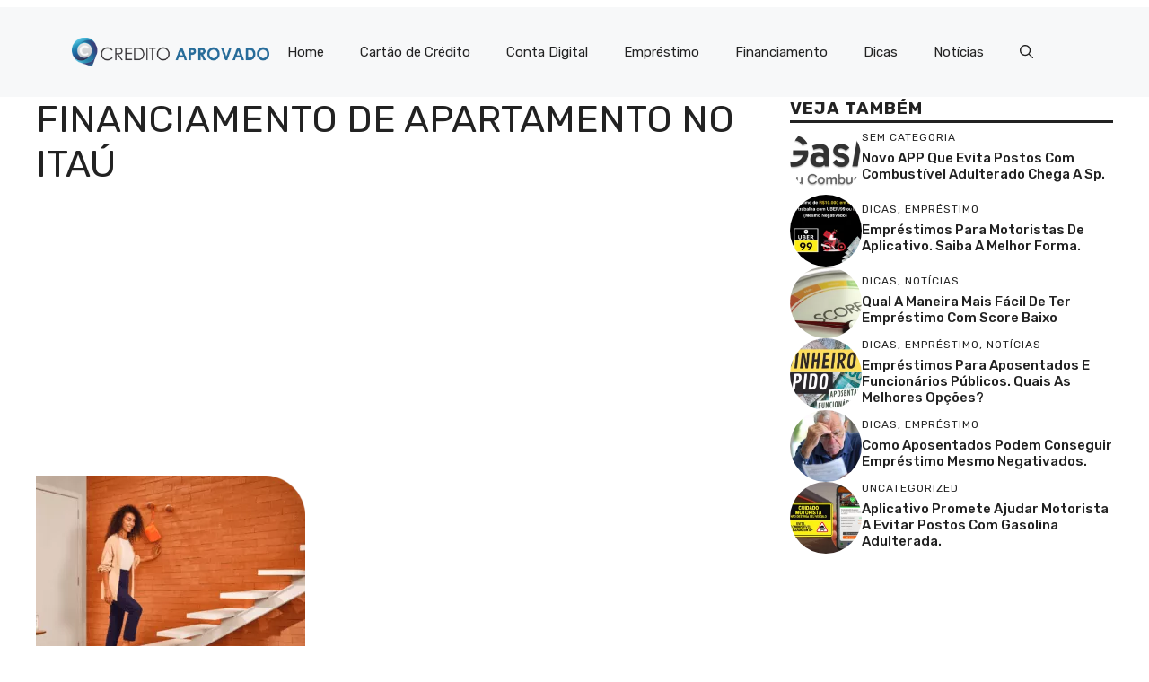

--- FILE ---
content_type: text/html; charset=UTF-8
request_url: https://meucreditoaprovado.com/financiar-apartamento-no-itau-como-fazer/lp-imobi-4/
body_size: 15505
content:
<!DOCTYPE html><html dir="ltr" lang="pt-BR" prefix="og: https://ogp.me/ns#"><head><meta charset="UTF-8"></head><body><div class="code-block code-block-1" style="margin: 8px 0; clear: both;"><script async src="https://pagead2.googlesyndication.com/pagead/js/adsbygoogle.js?client=ca-pub-3415199018360393" crossorigin="anonymous" type="cwvpsbdelayedscript" defer></script></div><title>Financiamento de Apartamento no Ita&uacute; | Meu Cr&eacute;dito Aprovado</title><style>img:is([sizes="auto" i],[sizes^="auto," i]){contain-intrinsic-size:3000px 1500px}</style><meta name="robots" content="max-image-preview:large"><meta name="author" content="Produ&ccedil;&atilde;o 03"><link rel="canonical" href="https://meucreditoaprovado.com/financiar-apartamento-no-itau-como-fazer/lp-imobi-4/#main"><meta name="generator" content="All in One SEO (AIOSEO) 4.7.7"><meta property="og:locale" content="pt_BR"><meta property="og:site_name" content="Meu Cr&eacute;dito Aprovado | Tudo em Dicas de Finan&ccedil;as"><meta property="og:type" content="article"><meta property="og:title" content="Financiamento de Apartamento no Ita&uacute; | Meu Cr&eacute;dito Aprovado"><meta property="og:url" content="https://meucreditoaprovado.com/financiar-apartamento-no-itau-como-fazer/lp-imobi-4/#main"><meta property="og:image" content="https://meucreditoaprovado.com/wp-content/uploads/2022/11/logo-CREDITO-APROVADO.png"><meta property="og:image:secure_url" content="https://meucreditoaprovado.com/wp-content/uploads/2022/11/logo-CREDITO-APROVADO.png"><meta property="article:published_time" content="2023-12-01T15:17:19+00:00"><meta property="article:modified_time" content="2023-12-01T15:17:38+00:00"><meta name="twitter:card" content="summary_large_image"><meta name="twitter:title" content="Financiamento de Apartamento no Ita&uacute; | Meu Cr&eacute;dito Aprovado"><meta name="twitter:image" content="https://meucreditoaprovado.com/wp-content/uploads/2022/11/logo-CREDITO-APROVADO.png"><script type="application/ld+json" class="aioseo-schema">
{"@context":"https:\/\/schema.org","@graph":[{"@type":"BreadcrumbList","@id":"https:\/\/meucreditoaprovado.com\/financiar-apartamento-no-itau-como-fazer\/lp-imobi-4\/#main#breadcrumblist","itemListElement":[{"@type":"ListItem","@id":"https:\/\/meucreditoaprovado.com\/#listItem","position":1,"name":"In\u00edcio","item":"https:\/\/meucreditoaprovado.com\/","nextItem":{"@type":"ListItem","@id":"https:\/\/meucreditoaprovado.com\/financiar-apartamento-no-itau-como-fazer\/lp-imobi-4\/#main#listItem","name":"Financiamento de Apartamento no Ita\u00fa"}},{"@type":"ListItem","@id":"https:\/\/meucreditoaprovado.com\/financiar-apartamento-no-itau-como-fazer\/lp-imobi-4\/#main#listItem","position":2,"name":"Financiamento de Apartamento no Ita\u00fa","previousItem":{"@type":"ListItem","@id":"https:\/\/meucreditoaprovado.com\/#listItem","name":"In\u00edcio"}}]},{"@type":"ItemPage","@id":"https:\/\/meucreditoaprovado.com\/financiar-apartamento-no-itau-como-fazer\/lp-imobi-4\/#main#itempage","url":"https:\/\/meucreditoaprovado.com\/financiar-apartamento-no-itau-como-fazer\/lp-imobi-4\/#main","name":"Financiamento de Apartamento no Ita\u00fa | Meu Cr\u00e9dito Aprovado","inLanguage":"pt-BR","isPartOf":{"@id":"https:\/\/meucreditoaprovado.com\/#website"},"breadcrumb":{"@id":"https:\/\/meucreditoaprovado.com\/financiar-apartamento-no-itau-como-fazer\/lp-imobi-4\/#main#breadcrumblist"},"author":{"@id":"https:\/\/meucreditoaprovado.com\/author\/gabriel\/#author"},"creator":{"@id":"https:\/\/meucreditoaprovado.com\/author\/gabriel\/#author"},"datePublished":"2023-12-01T12:17:19-03:00","dateModified":"2023-12-01T12:17:38-03:00"},{"@type":"Organization","@id":"https:\/\/meucreditoaprovado.com\/#organization","name":"Meu Cr\u00e9dito Aprovado","description":"Tudo em Dicas de Finan\u00e7as","url":"https:\/\/meucreditoaprovado.com\/","logo":{"@type":"ImageObject","url":"https:\/\/meucreditoaprovado.com\/wp-content\/uploads\/2022\/11\/logo-CREDITO-APROVADO.png","@id":"https:\/\/meucreditoaprovado.com\/financiar-apartamento-no-itau-como-fazer\/lp-imobi-4\/#main\/#organizationLogo","width":5433,"height":774},"image":{"@id":"https:\/\/meucreditoaprovado.com\/financiar-apartamento-no-itau-como-fazer\/lp-imobi-4\/#main\/#organizationLogo"}},{"@type":"Person","@id":"https:\/\/meucreditoaprovado.com\/author\/gabriel\/#author","url":"https:\/\/meucreditoaprovado.com\/author\/gabriel\/","name":"Produ\u00e7\u00e3o 03","image":{"@type":"ImageObject","@id":"https:\/\/meucreditoaprovado.com\/financiar-apartamento-no-itau-como-fazer\/lp-imobi-4\/#main#authorImage","url":"https:\/\/secure.gravatar.com\/avatar\/a5ba9a914acbb86caddb7c051c33973a?s=96&d=mm&r=g","width":96,"height":96,"caption":"Produ\u00e7\u00e3o 03"}},{"@type":"WebSite","@id":"https:\/\/meucreditoaprovado.com\/#website","url":"https:\/\/meucreditoaprovado.com\/","name":"Meu Cr\u00e9dito Aprovado","description":"Tudo em Dicas de Finan\u00e7as","inLanguage":"pt-BR","publisher":{"@id":"https:\/\/meucreditoaprovado.com\/#organization"}}]}
</script><meta name="viewport" content="width=device-width, initial-scale=1"><link href="https://fonts.gstatic.com" crossorigin rel="preconnect"><link href="https://fonts.googleapis.com" crossorigin rel="preconnect"><link rel="alternate" type="application/rss+xml" title="Feed para Meu Cr&eacute;dito Aprovado &raquo;" href="https://meucreditoaprovado.com/feed/"><link rel="alternate" type="application/rss+xml" title="Feed de coment&aacute;rios para Meu Cr&eacute;dito Aprovado &raquo;" href="https://meucreditoaprovado.com/comments/feed/"><link rel="alternate" type="application/rss+xml" title="Feed de coment&aacute;rios para Meu Cr&eacute;dito Aprovado &raquo; Financiamento de Apartamento no Ita&uacute;" href="https://meucreditoaprovado.com/financiar-apartamento-no-itau-como-fazer/lp-imobi-4/#main/feed/"><script type="cwvpsbdelayedscript">
window._wpemojiSettings = {"baseUrl":"https:\/\/s.w.org\/images\/core\/emoji\/15.0.3\/72x72\/","ext":".png","svgUrl":"https:\/\/s.w.org\/images\/core\/emoji\/15.0.3\/svg\/","svgExt":".svg","source":{"concatemoji":"https:\/\/meucreditoaprovado.com\/wp-includes\/js\/wp-emoji-release.min.js?ver=6.7.1&time=1769621602"}};

!function(i,n){var o,s,e;function c(e){try{var t={supportTests:e,timestamp:(new Date).valueOf()};sessionStorage.setItem(o,JSON.stringify(t))}catch(e){}}function p(e,t,n){e.clearRect(0,0,e.canvas.width,e.canvas.height),e.fillText(t,0,0);var t=new Uint32Array(e.getImageData(0,0,e.canvas.width,e.canvas.height).data),r=(e.clearRect(0,0,e.canvas.width,e.canvas.height),e.fillText(n,0,0),new Uint32Array(e.getImageData(0,0,e.canvas.width,e.canvas.height).data));return t.every(function(e,t){return e===r[t]})}function u(e,t,n){switch(t){case"flag":return n(e,"\ud83c\udff3\ufe0f\u200d\u26a7\ufe0f","\ud83c\udff3\ufe0f\u200b\u26a7\ufe0f")?!1:!n(e,"\ud83c\uddfa\ud83c\uddf3","\ud83c\uddfa\u200b\ud83c\uddf3")&&!n(e,"\ud83c\udff4\udb40\udc67\udb40\udc62\udb40\udc65\udb40\udc6e\udb40\udc67\udb40\udc7f","\ud83c\udff4\u200b\udb40\udc67\u200b\udb40\udc62\u200b\udb40\udc65\u200b\udb40\udc6e\u200b\udb40\udc67\u200b\udb40\udc7f");case"emoji":return!n(e,"\ud83d\udc26\u200d\u2b1b","\ud83d\udc26\u200b\u2b1b")}return!1}function f(e,t,n){var r="undefined"!=typeof WorkerGlobalScope&&self instanceof WorkerGlobalScope?new OffscreenCanvas(300,150):i.createElement("canvas"),a=r.getContext("2d",{willReadFrequently:!0}),o=(a.textBaseline="top",a.font="600 32px Arial",{});return e.forEach(function(e){o[e]=t(a,e,n)}),o}function t(e){var t=i.createElement("script");t.src=e,t.defer=!0,i.head.appendChild(t)}"undefined"!=typeof Promise&&(o="wpEmojiSettingsSupports",s=["flag","emoji"],n.supports={everything:!0,everythingExceptFlag:!0},e=new Promise(function(e){i.addEventListener("DOMContentLoaded",e,{once:!0})}),new Promise(function(t){var n=function(){try{var e=JSON.parse(sessionStorage.getItem(o));if("object"==typeof e&&"number"==typeof e.timestamp&&(new Date).valueOf()<e.timestamp+604800&&"object"==typeof e.supportTests)return e.supportTests}catch(e){}return null}();if(!n){if("undefined"!=typeof Worker&&"undefined"!=typeof OffscreenCanvas&&"undefined"!=typeof URL&&URL.createObjectURL&&"undefined"!=typeof Blob)try{var e="postMessage("+f.toString()+"("+[JSON.stringify(s),u.toString(),p.toString()].join(",")+"));",r=new Blob([e],{type:"text/javascript"}),a=new Worker(URL.createObjectURL(r),{name:"wpTestEmojiSupports"});return void(a.onmessage=function(e){c(n=e.data),a.terminate(),t(n)})}catch(e){}c(n=f(s,u,p))}t(n)}).then(function(e){for(var t in e)n.supports[t]=e[t],n.supports.everything=n.supports.everything&&n.supports[t],"flag"!==t&&(n.supports.everythingExceptFlag=n.supports.everythingExceptFlag&&n.supports[t]);n.supports.everythingExceptFlag=n.supports.everythingExceptFlag&&!n.supports.flag,n.DOMReady=!1,n.readyCallback=function(){n.DOMReady=!0}}).then(function(){return e}).then(function(){var e;n.supports.everything||(n.readyCallback(),(e=n.source||{}).concatemoji?t(e.concatemoji):e.wpemoji&&e.twemoji&&(t(e.twemoji),t(e.wpemoji)))}))}((window,document),window._wpemojiSettings);
</script><style id="wp-emoji-styles-inline-css">img.wp-smiley,img.emoji{display:inline !important;border:none !important;box-shadow:none !important;height:1em !important;width:1em !important;margin:0 0.07em !important;vertical-align:-0.1em !important;background:none !important;padding:0 !important}</style><link rel="stylesheet" id="wp-block-library-css" href="https://meucreditoaprovado.com/wp-includes/css/dist/block-library/style.min.css?ver=6.7.1" media="all"><style id="classic-theme-styles-inline-css">.wp-block-button__link{color:#fff;background-color:#32373c;border-radius:9999px;box-shadow:none;text-decoration:none;padding:calc(.667em + 2px) calc(1.333em + 2px);font-size:1.125em}.wp-block-file__button{background:#32373c;color:#fff;text-decoration:none}</style><style id="global-styles-inline-css">:root{--wp--preset--aspect-ratio--square:1;--wp--preset--aspect-ratio--4-3:4/3;--wp--preset--aspect-ratio--3-4:3/4;--wp--preset--aspect-ratio--3-2:3/2;--wp--preset--aspect-ratio--2-3:2/3;--wp--preset--aspect-ratio--16-9:16/9;--wp--preset--aspect-ratio--9-16:9/16;--wp--preset--color--black:#000000;--wp--preset--color--cyan-bluish-gray:#abb8c3;--wp--preset--color--white:#ffffff;--wp--preset--color--pale-pink:#f78da7;--wp--preset--color--vivid-red:#cf2e2e;--wp--preset--color--luminous-vivid-orange:#ff6900;--wp--preset--color--luminous-vivid-amber:#fcb900;--wp--preset--color--light-green-cyan:#7bdcb5;--wp--preset--color--vivid-green-cyan:#00d084;--wp--preset--color--pale-cyan-blue:#8ed1fc;--wp--preset--color--vivid-cyan-blue:#0693e3;--wp--preset--color--vivid-purple:#9b51e0;--wp--preset--color--contrast:var(--contrast);--wp--preset--color--contrast-2:var(--contrast-2);--wp--preset--color--contrast-3:var(--contrast-3);--wp--preset--color--base:var(--base);--wp--preset--color--base-2:var(--base-2);--wp--preset--color--base-3:var(--base-3);--wp--preset--color--accent:var(--accent);--wp--preset--color--accent-2:var(--accent-2);--wp--preset--gradient--vivid-cyan-blue-to-vivid-purple:linear-gradient(135deg,rgba(6,147,227,1) 0%,rgb(155,81,224) 100%);--wp--preset--gradient--light-green-cyan-to-vivid-green-cyan:linear-gradient(135deg,rgb(122,220,180) 0%,rgb(0,208,130) 100%);--wp--preset--gradient--luminous-vivid-amber-to-luminous-vivid-orange:linear-gradient(135deg,rgba(252,185,0,1) 0%,rgba(255,105,0,1) 100%);--wp--preset--gradient--luminous-vivid-orange-to-vivid-red:linear-gradient(135deg,rgba(255,105,0,1) 0%,rgb(207,46,46) 100%);--wp--preset--gradient--very-light-gray-to-cyan-bluish-gray:linear-gradient(135deg,rgb(238,238,238) 0%,rgb(169,184,195) 100%);--wp--preset--gradient--cool-to-warm-spectrum:linear-gradient(135deg,rgb(74,234,220) 0%,rgb(151,120,209) 20%,rgb(207,42,186) 40%,rgb(238,44,130) 60%,rgb(251,105,98) 80%,rgb(254,248,76) 100%);--wp--preset--gradient--blush-light-purple:linear-gradient(135deg,rgb(255,206,236) 0%,rgb(152,150,240) 100%);--wp--preset--gradient--blush-bordeaux:linear-gradient(135deg,rgb(254,205,165) 0%,rgb(254,45,45) 50%,rgb(107,0,62) 100%);--wp--preset--gradient--luminous-dusk:linear-gradient(135deg,rgb(255,203,112) 0%,rgb(199,81,192) 50%,rgb(65,88,208) 100%);--wp--preset--gradient--pale-ocean:linear-gradient(135deg,rgb(255,245,203) 0%,rgb(182,227,212) 50%,rgb(51,167,181) 100%);--wp--preset--gradient--electric-grass:linear-gradient(135deg,rgb(202,248,128) 0%,rgb(113,206,126) 100%);--wp--preset--gradient--midnight:linear-gradient(135deg,rgb(2,3,129) 0%,rgb(40,116,252) 100%);--wp--preset--font-size--small:13px;--wp--preset--font-size--medium:20px;--wp--preset--font-size--large:36px;--wp--preset--font-size--x-large:42px;--wp--preset--spacing--20:0.44rem;--wp--preset--spacing--30:0.67rem;--wp--preset--spacing--40:1rem;--wp--preset--spacing--50:1.5rem;--wp--preset--spacing--60:2.25rem;--wp--preset--spacing--70:3.38rem;--wp--preset--spacing--80:5.06rem;--wp--preset--shadow--natural:6px 6px 9px rgba(0,0,0,0.2);--wp--preset--shadow--deep:12px 12px 50px rgba(0,0,0,0.4);--wp--preset--shadow--sharp:6px 6px 0px rgba(0,0,0,0.2);--wp--preset--shadow--outlined:6px 6px 0px -3px rgba(255,255,255,1),6px 6px rgba(0,0,0,1);--wp--preset--shadow--crisp:6px 6px 0px rgba(0,0,0,1)}:where(.is-layout-flex){gap:0.5em}:where(.is-layout-grid){gap:0.5em}body .is-layout-flex{display:flex}.is-layout-flex{flex-wrap:wrap;align-items:center}.is-layout-flex >:is(*,div){margin:0}body .is-layout-grid{display:grid}.is-layout-grid >:is(*,div){margin:0}:where(.wp-block-columns.is-layout-flex){gap:2em}:where(.wp-block-columns.is-layout-grid){gap:2em}:where(.wp-block-post-template.is-layout-flex){gap:1.25em}:where(.wp-block-post-template.is-layout-grid){gap:1.25em}.has-black-color{color:var(--wp--preset--color--black) !important}.has-cyan-bluish-gray-color{color:var(--wp--preset--color--cyan-bluish-gray) !important}.has-white-color{color:var(--wp--preset--color--white) !important}.has-pale-pink-color{color:var(--wp--preset--color--pale-pink) !important}.has-vivid-red-color{color:var(--wp--preset--color--vivid-red) !important}.has-luminous-vivid-orange-color{color:var(--wp--preset--color--luminous-vivid-orange) !important}.has-luminous-vivid-amber-color{color:var(--wp--preset--color--luminous-vivid-amber) !important}.has-light-green-cyan-color{color:var(--wp--preset--color--light-green-cyan) !important}.has-vivid-green-cyan-color{color:var(--wp--preset--color--vivid-green-cyan) !important}.has-pale-cyan-blue-color{color:var(--wp--preset--color--pale-cyan-blue) !important}.has-vivid-cyan-blue-color{color:var(--wp--preset--color--vivid-cyan-blue) !important}.has-vivid-purple-color{color:var(--wp--preset--color--vivid-purple) !important}.has-black-background-color{background-color:var(--wp--preset--color--black) !important}.has-cyan-bluish-gray-background-color{background-color:var(--wp--preset--color--cyan-bluish-gray) !important}.has-white-background-color{background-color:var(--wp--preset--color--white) !important}.has-pale-pink-background-color{background-color:var(--wp--preset--color--pale-pink) !important}.has-vivid-red-background-color{background-color:var(--wp--preset--color--vivid-red) !important}.has-luminous-vivid-orange-background-color{background-color:var(--wp--preset--color--luminous-vivid-orange) !important}.has-luminous-vivid-amber-background-color{background-color:var(--wp--preset--color--luminous-vivid-amber) !important}.has-light-green-cyan-background-color{background-color:var(--wp--preset--color--light-green-cyan) !important}.has-vivid-green-cyan-background-color{background-color:var(--wp--preset--color--vivid-green-cyan) !important}.has-pale-cyan-blue-background-color{background-color:var(--wp--preset--color--pale-cyan-blue) !important}.has-vivid-cyan-blue-background-color{background-color:var(--wp--preset--color--vivid-cyan-blue) !important}.has-vivid-purple-background-color{background-color:var(--wp--preset--color--vivid-purple) !important}.has-black-border-color{border-color:var(--wp--preset--color--black) !important}.has-cyan-bluish-gray-border-color{border-color:var(--wp--preset--color--cyan-bluish-gray) !important}.has-white-border-color{border-color:var(--wp--preset--color--white) !important}.has-pale-pink-border-color{border-color:var(--wp--preset--color--pale-pink) !important}.has-vivid-red-border-color{border-color:var(--wp--preset--color--vivid-red) !important}.has-luminous-vivid-orange-border-color{border-color:var(--wp--preset--color--luminous-vivid-orange) !important}.has-luminous-vivid-amber-border-color{border-color:var(--wp--preset--color--luminous-vivid-amber) !important}.has-light-green-cyan-border-color{border-color:var(--wp--preset--color--light-green-cyan) !important}.has-vivid-green-cyan-border-color{border-color:var(--wp--preset--color--vivid-green-cyan) !important}.has-pale-cyan-blue-border-color{border-color:var(--wp--preset--color--pale-cyan-blue) !important}.has-vivid-cyan-blue-border-color{border-color:var(--wp--preset--color--vivid-cyan-blue) !important}.has-vivid-purple-border-color{border-color:var(--wp--preset--color--vivid-purple) !important}.has-vivid-cyan-blue-to-vivid-purple-gradient-background{background:var(--wp--preset--gradient--vivid-cyan-blue-to-vivid-purple) !important}.has-light-green-cyan-to-vivid-green-cyan-gradient-background{background:var(--wp--preset--gradient--light-green-cyan-to-vivid-green-cyan) !important}.has-luminous-vivid-amber-to-luminous-vivid-orange-gradient-background{background:var(--wp--preset--gradient--luminous-vivid-amber-to-luminous-vivid-orange) !important}.has-luminous-vivid-orange-to-vivid-red-gradient-background{background:var(--wp--preset--gradient--luminous-vivid-orange-to-vivid-red) !important}.has-very-light-gray-to-cyan-bluish-gray-gradient-background{background:var(--wp--preset--gradient--very-light-gray-to-cyan-bluish-gray) !important}.has-cool-to-warm-spectrum-gradient-background{background:var(--wp--preset--gradient--cool-to-warm-spectrum) !important}.has-blush-light-purple-gradient-background{background:var(--wp--preset--gradient--blush-light-purple) !important}.has-blush-bordeaux-gradient-background{background:var(--wp--preset--gradient--blush-bordeaux) !important}.has-luminous-dusk-gradient-background{background:var(--wp--preset--gradient--luminous-dusk) !important}.has-pale-ocean-gradient-background{background:var(--wp--preset--gradient--pale-ocean) !important}.has-electric-grass-gradient-background{background:var(--wp--preset--gradient--electric-grass) !important}.has-midnight-gradient-background{background:var(--wp--preset--gradient--midnight) !important}.has-small-font-size{font-size:var(--wp--preset--font-size--small) !important}.has-medium-font-size{font-size:var(--wp--preset--font-size--medium) !important}.has-large-font-size{font-size:var(--wp--preset--font-size--large) !important}.has-x-large-font-size{font-size:var(--wp--preset--font-size--x-large) !important}:where(.wp-block-post-template.is-layout-flex){gap:1.25em}:where(.wp-block-post-template.is-layout-grid){gap:1.25em}:where(.wp-block-columns.is-layout-flex){gap:2em}:where(.wp-block-columns.is-layout-grid){gap:2em}:root:where(.wp-block-pullquote){font-size:1.5em;line-height:1.6}</style><link rel="stylesheet" id="generate-comments-css" href="https://meucreditoaprovado.com/wp-content/themes/generatepress/assets/css/components/comments.min.css?ver=3.5.1" media="all"><link rel="stylesheet" id="generate-style-css" href="https://meucreditoaprovado.com/wp-content/themes/generatepress/assets/css/main.min.css?ver=3.5.1" media="all"><style id="generate-style-inline-css">body{background-color:var(--base-3);color:var(--contrast)}a{color:var(--accent)}a:hover,a:focus{text-decoration:underline}.entry-title a,.site-branding a,a.button,.wp-block-button__link,.main-navigation a{text-decoration:none}a:hover,a:focus,a:active{color:var(--contrast)}.wp-block-group__inner-container{max-width:1200px;margin-left:auto;margin-right:auto}.site-header .header-image{width:220px}:root{--contrast:#222222;--contrast-2:#575760;--contrast-3:#b2b2be;--base:#f0f0f0;--base-2:#f7f8f9;--base-3:#ffffff;--accent:#0C4767;--accent-2:#566E3D}:root .has-contrast-color{color:var(--contrast)}:root .has-contrast-background-color{background-color:var(--contrast)}:root .has-contrast-2-color{color:var(--contrast-2)}:root .has-contrast-2-background-color{background-color:var(--contrast-2)}:root .has-contrast-3-color{color:var(--contrast-3)}:root .has-contrast-3-background-color{background-color:var(--contrast-3)}:root .has-base-color{color:var(--base)}:root .has-base-background-color{background-color:var(--base)}:root .has-base-2-color{color:var(--base-2)}:root .has-base-2-background-color{background-color:var(--base-2)}:root .has-base-3-color{color:var(--base-3)}:root .has-base-3-background-color{background-color:var(--base-3)}:root .has-accent-color{color:var(--accent)}:root .has-accent-background-color{background-color:var(--accent)}:root .has-accent-2-color{color:var(--accent-2)}:root .has-accent-2-background-color{background-color:var(--accent-2)}.gp-modal:not(.gp-modal--open):not(.gp-modal--transition){display:none}.gp-modal--transition:not(.gp-modal--open){pointer-events:none}.gp-modal-overlay:not(.gp-modal-overlay--open):not(.gp-modal--transition){display:none}.gp-modal__overlay{display:none;position:fixed;top:0;left:0;right:0;bottom:0;background:rgba(0,0,0,0.2);display:flex;justify-content:center;align-items:center;z-index:10000;backdrop-filter:blur(3px);transition:opacity 500ms ease;opacity:0}.gp-modal--open:not(.gp-modal--transition) .gp-modal__overlay{opacity:1}.gp-modal__container{max-width:100%;max-height:100vh;transform:scale(0.9);transition:transform 500ms ease;padding:0 10px}.gp-modal--open:not(.gp-modal--transition) .gp-modal__container{transform:scale(1)}.search-modal-fields{display:flex}.gp-search-modal .gp-modal__overlay{align-items:flex-start;padding-top:25vh;background:var(--gp-search-modal-overlay-bg-color)}.search-modal-form{width:500px;max-width:100%;background-color:var(--gp-search-modal-bg-color);color:var(--gp-search-modal-text-color)}.search-modal-form .search-field,.search-modal-form .search-field:focus{width:100%;height:60px;background-color:transparent;border:0;appearance:none;color:currentColor}.search-modal-fields button,.search-modal-fields button:active,.search-modal-fields button:focus,.search-modal-fields button:hover{background-color:transparent;border:0;color:currentColor;width:60px}body,button,input,select,textarea{font-family:Rubik,sans-serif}h2{text-transform:uppercase;font-size:30px}@media (max-width:768px){h2{font-size:22px}}h1{text-transform:uppercase}h3{font-weight:500;text-transform:capitalize;font-size:30px}h6{font-weight:400;text-transform:uppercase;font-size:13px;letter-spacing:1px;line-height:1em;margin-bottom:13px}h4{font-weight:600;text-transform:uppercase;font-size:19px;letter-spacing:1px;line-height:1.4em;margin-bottom:0px}.top-bar{background-color:#636363;color:#ffffff}.top-bar a{color:#ffffff}.top-bar a:hover{color:#303030}.site-header{background-color:var(--base-2)}.main-title a,.main-title a:hover{color:var(--contrast)}.site-description{color:var(--contrast-2)}.main-navigation .main-nav ul li a,.main-navigation .menu-toggle,.main-navigation .menu-bar-items{color:var(--contrast)}.main-navigation .main-nav ul li:not([class*="current-menu-"]):hover > a,.main-navigation .main-nav ul li:not([class*="current-menu-"]):focus > a,.main-navigation .main-nav ul li.sfHover:not([class*="current-menu-"]) > a,.main-navigation .menu-bar-item:hover > a,.main-navigation .menu-bar-item.sfHover > a{color:var(--accent)}button.menu-toggle:hover,button.menu-toggle:focus{color:var(--contrast)}.main-navigation .main-nav ul li[class*="current-menu-"] > a{color:var(--accent)}.navigation-search input[type="search"],.navigation-search input[type="search"]:active,.navigation-search input[type="search"]:focus,.main-navigation .main-nav ul li.search-item.active > a,.main-navigation .menu-bar-items .search-item.active > a{color:var(--accent)}.main-navigation ul ul{background-color:var(--base)}.separate-containers .inside-article,.separate-containers .comments-area,.separate-containers .page-header,.one-container .container,.separate-containers .paging-navigation,.inside-page-header{background-color:var(--base-3)}.entry-title a{color:var(--contrast)}.entry-title a:hover{color:var(--contrast-2)}.entry-meta{color:var(--contrast-2)}.sidebar .widget{background-color:var(--base-3)}.footer-widgets{background-color:var(--base-3)}.site-info{background-color:var(--base-3)}input[type="text"],input[type="email"],input[type="url"],input[type="password"],input[type="search"],input[type="tel"],input[type="number"],textarea,select{color:var(--contrast);background-color:var(--base-2);border-color:var(--base)}input[type="text"]:focus,input[type="email"]:focus,input[type="url"]:focus,input[type="password"]:focus,input[type="search"]:focus,input[type="tel"]:focus,input[type="number"]:focus,textarea:focus,select:focus{color:var(--contrast);background-color:var(--base-2);border-color:var(--contrast-3)}button,html input[type="button"],input[type="reset"],input[type="submit"],a.button,a.wp-block-button__link:not(.has-background){color:#ffffff;background-color:#55555e}button:hover,html input[type="button"]:hover,input[type="reset"]:hover,input[type="submit"]:hover,a.button:hover,button:focus,html input[type="button"]:focus,input[type="reset"]:focus,input[type="submit"]:focus,a.button:focus,a.wp-block-button__link:not(.has-background):active,a.wp-block-button__link:not(.has-background):focus,a.wp-block-button__link:not(.has-background):hover{color:#ffffff;background-color:#3f4047}a.generate-back-to-top{background-color:rgba(0,0,0,0.4);color:#ffffff}a.generate-back-to-top:hover,a.generate-back-to-top:focus{background-color:rgba(0,0,0,0.6);color:#ffffff}:root{--gp-search-modal-bg-color:var(--base-3);--gp-search-modal-text-color:var(--contrast);--gp-search-modal-overlay-bg-color:rgba(0,0,0,0.2)}@media (max-width:768px){.main-navigation .menu-bar-item:hover > a,.main-navigation .menu-bar-item.sfHover > a{background:none;color:var(--contrast)}}.nav-below-header .main-navigation .inside-navigation.grid-container,.nav-above-header .main-navigation .inside-navigation.grid-container{padding:0px 20px 0px 20px}.site-main .wp-block-group__inner-container{padding:40px}.separate-containers .paging-navigation{padding-top:20px;padding-bottom:20px}.entry-content .alignwide,body:not(.no-sidebar) .entry-content .alignfull{margin-left:-40px;width:calc(100% + 80px);max-width:calc(100% + 80px)}.rtl .menu-item-has-children .dropdown-menu-toggle{padding-left:20px}.rtl .main-navigation .main-nav ul li.menu-item-has-children > a{padding-right:20px}@media (max-width:768px){.separate-containers .inside-article,.separate-containers .comments-area,.separate-containers .page-header,.separate-containers .paging-navigation,.one-container .site-content,.inside-page-header{padding:30px}.site-main .wp-block-group__inner-container{padding:30px}.inside-top-bar{padding-right:30px;padding-left:30px}.inside-header{padding-right:30px;padding-left:30px}.widget-area .widget{padding-top:30px;padding-right:30px;padding-bottom:30px;padding-left:30px}.footer-widgets-container{padding-top:30px;padding-right:30px;padding-bottom:30px;padding-left:30px}.inside-site-info{padding-right:30px;padding-left:30px}.entry-content .alignwide,body:not(.no-sidebar) .entry-content .alignfull{margin-left:-30px;width:calc(100% + 60px);max-width:calc(100% + 60px)}.one-container .site-main .paging-navigation{margin-bottom:20px}}.is-right-sidebar{width:30%}.is-left-sidebar{width:30%}.site-content .content-area{width:70%}@media (max-width:768px){.main-navigation .menu-toggle,.sidebar-nav-mobile:not(#sticky-placeholder){display:block}.main-navigation ul,.gen-sidebar-nav,.main-navigation:not(.slideout-navigation):not(.toggled) .main-nav > ul,.has-inline-mobile-toggle #site-navigation .inside-navigation > *:not(.navigation-search):not(.main-nav){display:none}.nav-align-right .inside-navigation,.nav-align-center .inside-navigation{justify-content:space-between}.has-inline-mobile-toggle .mobile-menu-control-wrapper{display:flex;flex-wrap:wrap}.has-inline-mobile-toggle .inside-header{flex-direction:row;text-align:left;flex-wrap:wrap}.has-inline-mobile-toggle .header-widget,.has-inline-mobile-toggle #site-navigation{flex-basis:100%}.nav-float-left .has-inline-mobile-toggle #site-navigation{order:10}}.dynamic-author-image-rounded{border-radius:100%}.dynamic-featured-image,.dynamic-author-image{vertical-align:middle}.one-container.blog .dynamic-content-template:not(:last-child),.one-container.archive .dynamic-content-template:not(:last-child){padding-bottom:0px}.dynamic-entry-excerpt > p:last-child{margin-bottom:0px}</style><link rel="stylesheet" id="generate-google-fonts-css" href="https://fonts.googleapis.com/css?display=swap&amp;family=Rubik%3A300%2Cregular%2C500%2C600%2C700%2C800%2C900%2C300italic%2Citalic%2C500italic%2C600italic%2C700italic%2C800italic%2C900italic&amp;display=auto&amp;ver=3.5.1" media="all"><style id="generateblocks-inline-css">.gb-container-d0a86651{display:flex;flex-wrap:wrap;align-items:center;column-gap:20px;row-gap:20px;padding-bottom:50px;color:var(--contrast)}.gb-container-d0a86651 a{color:var(--contrast)}.gb-container-d0a86651 a:hover{color:var(--contrast)}.gb-container-e9bed0be{flex-basis:100%;padding-bottom:30px}.gb-container-03919c55{height:100%;display:flex;align-items:center;column-gap:20px}.gb-grid-wrapper > .gb-grid-column-03919c55{width:100%}.gb-container-3ff058ae{flex-shrink:0;flex-basis:80px}.gb-container-c551a107{flex-shrink:1}.gb-container-73cd57e1{background-color:#002856}.gb-container-73cd57e1 > .gb-inside-container{padding-top:100px;padding-right:30px;padding-left:30px;max-width:1200px;margin-left:auto;margin-right:auto}.gb-grid-wrapper > .gb-grid-column-73cd57e1 > .gb-container{display:flex;flex-direction:column;height:100%}.gb-container-d98feecc{display:inline-flex;flex-direction:column;align-items:stretch;text-align:center;padding-top:20px}.gb-container-0f87c806{margin-top:60px;border-top:1px solid #ffffff}.gb-container-0f87c806 > .gb-inside-container{padding:60px 0;max-width:1200px;margin-left:auto;margin-right:auto}.gb-grid-wrapper > .gb-grid-column-0f87c806 > .gb-container{display:flex;flex-direction:column;height:100%}.gb-container-e6861bde > .gb-inside-container{padding:0}.gb-grid-wrapper > .gb-grid-column-e6861bde{width:50%}.gb-grid-wrapper > .gb-grid-column-e6861bde > .gb-container{display:flex;flex-direction:column;height:100%}.gb-container-7c528044{text-align:center}.gb-container-7c528044 > .gb-inside-container{padding:0}.gb-grid-wrapper > .gb-grid-column-7c528044{width:50%}.gb-grid-wrapper > .gb-grid-column-7c528044 > .gb-container{display:flex;flex-direction:column;height:100%}h4.gb-headline-9e06b5e3{flex-basis:100%;border-bottom-width:3px;border-bottom-style:solid}h6.gb-headline-14dcdb64{font-size:12px;margin-bottom:8px}h3.gb-headline-040f2ffe{font-size:15px;margin-bottom:5px}p.gb-headline-97c10964{font-size:17px;color:#ffffff}.gb-grid-wrapper-b3929361{display:flex;flex-wrap:wrap;row-gap:20px}.gb-grid-wrapper-b3929361 > .gb-grid-column{box-sizing:border-box}.gb-grid-wrapper-9cc30ed9{display:flex;flex-wrap:wrap;margin-left:-30px}.gb-grid-wrapper-9cc30ed9 > .gb-grid-column{box-sizing:border-box;padding-left:30px}.gb-image-95849c3e{border-radius:50%;width:80px;height:80px;object-fit:cover;vertical-align:middle}.gb-block-image-3d7625a3{padding-bottom:50px;text-align:center}.gb-image-3d7625a3{width:400px;vertical-align:middle}@media (max-width:1024px){.gb-grid-wrapper-b3929361{margin-left:-20px}.gb-grid-wrapper-b3929361 > .gb-grid-column{padding-left:20px}}@media (max-width:767px){.gb-container-d0a86651{text-align:center;padding-top:40px}.gb-container-e9bed0be{text-align:center;padding-bottom:50px;padding-left:25px}.gb-container-3ff058ae{width:50%;text-align:center}.gb-grid-wrapper > .gb-grid-column-3ff058ae{width:50%}.gb-container-c551a107{width:50%;text-align:left}.gb-grid-wrapper > .gb-grid-column-c551a107{width:50%}.gb-container-d98feecc{padding-top:20px}.gb-grid-wrapper > .gb-grid-column-e6861bde{width:100%}.gb-grid-wrapper > .gb-grid-column-7c528044{width:100%}h4.gb-headline-9e06b5e3{text-align:center;margin-right:20px;margin-bottom:20px;margin-left:20px;border-bottom-width:3px;border-bottom-style:solid}h6.gb-headline-14dcdb64{text-align:left}h3.gb-headline-040f2ffe{text-align:left}p.gb-headline-97c10964{font-size:10px;text-align:center}.gb-block-image-3d7625a3{text-align:center}}.gb-container .wp-block-image img{vertical-align:middle}.gb-grid-wrapper .wp-block-image{margin-bottom:0}.gb-highlight{background:none}</style><link rel="https://api.w.org/" href="https://meucreditoaprovado.com/wp-json/"><link rel="alternate" title="JSON" type="application/json" href="https://meucreditoaprovado.com/wp-json/wp/v2/media/5170"><link rel="EditURI" type="application/rsd+xml" title="RSD" href="https://meucreditoaprovado.com/xmlrpc.php?rsd"><meta name="generator" content="WordPress 6.7.1"><link rel="shortlink" href="https://meucreditoaprovado.com/?p=5170"><link rel="alternate" title="oEmbed (JSON)" type="application/json+oembed" href="https://meucreditoaprovado.com/wp-json/oembed/1.0/embed?url=https%3A%2F%2Fmeucreditoaprovado.com%2Ffinanciar-apartamento-no-itau-como-fazer%2Flp-imobi-4%2F%23main"><link rel="alternate" title="oEmbed (XML)" type="text/xml+oembed" href="https://meucreditoaprovado.com/wp-json/oembed/1.0/embed?url=https%3A%2F%2Fmeucreditoaprovado.com%2Ffinanciar-apartamento-no-itau-como-fazer%2Flp-imobi-4%2F%23main&amp;format=xml"><style type="text/css">.broken_link,a.broken_link{text-decoration:line-through}</style><link rel="icon" href="https://meucreditoaprovado.com/wp-content/uploads/2018/08/cropped-cartaolimitealto-1-32x32.png" sizes="32x32"><link rel="icon" href="https://meucreditoaprovado.com/wp-content/uploads/2018/08/cropped-cartaolimitealto-1-192x192.png" sizes="192x192"><link rel="apple-touch-icon" href="https://meucreditoaprovado.com/wp-content/uploads/2018/08/cropped-cartaolimitealto-1-180x180.png"><meta name="msapplication-TileImage" content="https://meucreditoaprovado.com/wp-content/uploads/2018/08/cropped-cartaolimitealto-1-270x270.png"><style id="wp-custom-css"> .auto-width.gb-query-loop-wrapper{flex:1}@media (min-width:768px){.sticky-container > .gb-inside-container,.sticky-container{position:sticky;top:80px}#right-sidebar .inside-right-sidebar{height:100%}}select#wp-block-categories-1{width:100%}</style><style id="wpforms-css-vars-root">:root{--wpforms-field-border-radius:3px;--wpforms-field-border-style:solid;--wpforms-field-border-size:1px;--wpforms-field-background-color:#ffffff;--wpforms-field-border-color:rgba(0,0,0,0.25);--wpforms-field-border-color-spare:rgba(0,0,0,0.25);--wpforms-field-text-color:rgba(0,0,0,0.7);--wpforms-field-menu-color:#ffffff;--wpforms-label-color:rgba(0,0,0,0.85);--wpforms-label-sublabel-color:rgba(0,0,0,0.55);--wpforms-label-error-color:#d63637;--wpforms-button-border-radius:3px;--wpforms-button-border-style:none;--wpforms-button-border-size:1px;--wpforms-button-background-color:#066aab;--wpforms-button-border-color:#066aab;--wpforms-button-text-color:#ffffff;--wpforms-page-break-color:#066aab;--wpforms-background-image:none;--wpforms-background-position:center center;--wpforms-background-repeat:no-repeat;--wpforms-background-size:cover;--wpforms-background-width:100px;--wpforms-background-height:100px;--wpforms-background-color:rgba(0,0,0,0);--wpforms-background-url:none;--wpforms-container-padding:0px;--wpforms-container-border-style:none;--wpforms-container-border-width:1px;--wpforms-container-border-color:#000000;--wpforms-container-border-radius:3px;--wpforms-field-size-input-height:43px;--wpforms-field-size-input-spacing:15px;--wpforms-field-size-font-size:16px;--wpforms-field-size-line-height:19px;--wpforms-field-size-padding-h:14px;--wpforms-field-size-checkbox-size:16px;--wpforms-field-size-sublabel-spacing:5px;--wpforms-field-size-icon-size:1;--wpforms-label-size-font-size:16px;--wpforms-label-size-line-height:19px;--wpforms-label-size-sublabel-font-size:14px;--wpforms-label-size-sublabel-line-height:17px;--wpforms-button-size-font-size:17px;--wpforms-button-size-height:41px;--wpforms-button-size-padding-h:15px;--wpforms-button-size-margin-top:10px;--wpforms-container-shadow-size-box-shadow:none}</style><a class="screen-reader-text skip-link" href="#content" title="Pular para o conte&uacute;do">Pular para o conte&uacute;do</a><header class="site-header has-inline-mobile-toggle" id="masthead" aria-label="Site" itemtype="https://schema.org/WPHeader" itemscope><div class="inside-header grid-container"><div class="site-logo"><a href="https://meucreditoaprovado.com/" rel="home"><img class="header-image is-logo-image" alt="Meu Cr&eacute;dito Aprovado" src="https://meucreditoaprovado.com/wp-content/uploads/cwv-webp-images/2022/11/logo-CREDITO-APROVADO.png.webp" srcset="https://meucreditoaprovado.com/wp-content/uploads/cwv-webp-images/2022/11/logo-CREDITO-APROVADO.png.webp" width="5433" height="774"></a></div><nav class="main-navigation mobile-menu-control-wrapper" id="mobile-menu-control-wrapper" aria-label="Mobile Toggle"><div class="menu-bar-items"><span class="menu-bar-item"><a href="#" role="button" aria-label="Open search" data-gpmodal-trigger="gp-search"><span class="gp-icon icon-search"><svg viewbox="0 0 512 512" aria-hidden="true" xmlns="http://www.w3.org/2000/svg" width="1em" height="1em"><path fill-rule="evenodd" clip-rule="evenodd" d="M208 48c-88.366 0-160 71.634-160 160s71.634 160 160 160 160-71.634 160-160S296.366 48 208 48zM0 208C0 93.125 93.125 0 208 0s208 93.125 208 208c0 48.741-16.765 93.566-44.843 129.024l133.826 134.018c9.366 9.379 9.355 24.575-.025 33.941-9.379 9.366-24.575 9.355-33.941-.025L337.238 370.987C301.747 399.167 256.839 416 208 416 93.125 416 0 322.875 0 208z"></path></svg><svg viewbox="0 0 512 512" aria-hidden="true" xmlns="http://www.w3.org/2000/svg" width="1em" height="1em"><path d="M71.029 71.029c9.373-9.372 24.569-9.372 33.942 0L256 222.059l151.029-151.03c9.373-9.372 24.569-9.372 33.942 0 9.372 9.373 9.372 24.569 0 33.942L289.941 256l151.03 151.029c9.372 9.373 9.372 24.569 0 33.942-9.373 9.372-24.569 9.372-33.942 0L256 289.941l-151.029 151.03c-9.373 9.372-24.569 9.372-33.942 0-9.372-9.373-9.372-24.569 0-33.942L222.059 256 71.029 104.971c-9.372-9.373-9.372-24.569 0-33.942z"></path></svg></span></a></span></div><button data-nav="site-navigation" class="menu-toggle" aria-controls="primary-menu" aria-expanded="false"><span class="gp-icon icon-menu-bars"><svg viewbox="0 0 512 512" aria-hidden="true" xmlns="http://www.w3.org/2000/svg" width="1em" height="1em"><path d="M0 96c0-13.255 10.745-24 24-24h464c13.255 0 24 10.745 24 24s-10.745 24-24 24H24c-13.255 0-24-10.745-24-24zm0 160c0-13.255 10.745-24 24-24h464c13.255 0 24 10.745 24 24s-10.745 24-24 24H24c-13.255 0-24-10.745-24-24zm0 160c0-13.255 10.745-24 24-24h464c13.255 0 24 10.745 24 24s-10.745 24-24 24H24c-13.255 0-24-10.745-24-24z"></path></svg><svg viewbox="0 0 512 512" aria-hidden="true" xmlns="http://www.w3.org/2000/svg" width="1em" height="1em"><path d="M71.029 71.029c9.373-9.372 24.569-9.372 33.942 0L256 222.059l151.029-151.03c9.373-9.372 24.569-9.372 33.942 0 9.372 9.373 9.372 24.569 0 33.942L289.941 256l151.03 151.029c9.372 9.373 9.372 24.569 0 33.942-9.373 9.372-24.569 9.372-33.942 0L256 289.941l-151.029 151.03c-9.373 9.372-24.569 9.372-33.942 0-9.372-9.373-9.372-24.569 0-33.942L222.059 256 71.029 104.971c-9.372-9.373-9.372-24.569 0-33.942z"></path></svg></span><span class="screen-reader-text">Menu</span></button></nav><nav class="main-navigation has-menu-bar-items sub-menu-right" id="site-navigation" aria-label="Primary" itemtype="https://schema.org/SiteNavigationElement" itemscope><div class="inside-navigation grid-container"><button class="menu-toggle" aria-controls="primary-menu" aria-expanded="false"><span class="gp-icon icon-menu-bars"><svg viewbox="0 0 512 512" aria-hidden="true" xmlns="http://www.w3.org/2000/svg" width="1em" height="1em"><path d="M0 96c0-13.255 10.745-24 24-24h464c13.255 0 24 10.745 24 24s-10.745 24-24 24H24c-13.255 0-24-10.745-24-24zm0 160c0-13.255 10.745-24 24-24h464c13.255 0 24 10.745 24 24s-10.745 24-24 24H24c-13.255 0-24-10.745-24-24zm0 160c0-13.255 10.745-24 24-24h464c13.255 0 24 10.745 24 24s-10.745 24-24 24H24c-13.255 0-24-10.745-24-24z"></path></svg><svg viewbox="0 0 512 512" aria-hidden="true" xmlns="http://www.w3.org/2000/svg" width="1em" height="1em"><path d="M71.029 71.029c9.373-9.372 24.569-9.372 33.942 0L256 222.059l151.029-151.03c9.373-9.372 24.569-9.372 33.942 0 9.372 9.373 9.372 24.569 0 33.942L289.941 256l151.03 151.029c9.372 9.373 9.372 24.569 0 33.942-9.373 9.372-24.569 9.372-33.942 0L256 289.941l-151.029 151.03c-9.373 9.372-24.569 9.372-33.942 0-9.372-9.373-9.372-24.569 0-33.942L222.059 256 71.029 104.971c-9.372-9.373-9.372-24.569 0-33.942z"></path></svg></span><span class="screen-reader-text">Menu</span></button><div id="primary-menu" class="main-nav"><ul id="menu-principal" class=" menu sf-menu"><li id="menu-item-5378" class="menu-item menu-item-type-post_type menu-item-object-page menu-item-home menu-item-5378"><a href="https://meucreditoaprovado.com/">Home</a></li><li id="menu-item-792" class="menu-item menu-item-type-taxonomy menu-item-object-category menu-item-792"><a href="https://meucreditoaprovado.com/cartao-de-credito/">Cart&atilde;o de Cr&eacute;dito</a></li><li id="menu-item-5822" class="menu-item menu-item-type-taxonomy menu-item-object-category menu-item-5822"><a href="https://meucreditoaprovado.com/conta-digital/">Conta Digital</a></li><li id="menu-item-2129" class="menu-item menu-item-type-taxonomy menu-item-object-category menu-item-2129"><a href="https://meucreditoaprovado.com/emprestimo/">Empr&eacute;stimo</a></li><li id="menu-item-5830" class="menu-item menu-item-type-taxonomy menu-item-object-category menu-item-5830"><a href="https://meucreditoaprovado.com/financiamento/">Financiamento</a></li><li id="menu-item-793" class="menu-item menu-item-type-taxonomy menu-item-object-category menu-item-793"><a href="https://meucreditoaprovado.com/dicas/">Dicas</a></li><li id="menu-item-5824" class="menu-item menu-item-type-taxonomy menu-item-object-category menu-item-5824"><a href="https://meucreditoaprovado.com/noticias/">Not&iacute;cias</a></li></ul></div><div class="menu-bar-items"><span class="menu-bar-item"><a href="#" role="button" aria-label="Open search" data-gpmodal-trigger="gp-search"><span class="gp-icon icon-search"><svg viewbox="0 0 512 512" aria-hidden="true" xmlns="http://www.w3.org/2000/svg" width="1em" height="1em"><path fill-rule="evenodd" clip-rule="evenodd" d="M208 48c-88.366 0-160 71.634-160 160s71.634 160 160 160 160-71.634 160-160S296.366 48 208 48zM0 208C0 93.125 93.125 0 208 0s208 93.125 208 208c0 48.741-16.765 93.566-44.843 129.024l133.826 134.018c9.366 9.379 9.355 24.575-.025 33.941-9.379 9.366-24.575 9.355-33.941-.025L337.238 370.987C301.747 399.167 256.839 416 208 416 93.125 416 0 322.875 0 208z"></path></svg><svg viewbox="0 0 512 512" aria-hidden="true" xmlns="http://www.w3.org/2000/svg" width="1em" height="1em"><path d="M71.029 71.029c9.373-9.372 24.569-9.372 33.942 0L256 222.059l151.029-151.03c9.373-9.372 24.569-9.372 33.942 0 9.372 9.373 9.372 24.569 0 33.942L289.941 256l151.03 151.029c9.372 9.373 9.372 24.569 0 33.942-9.373 9.372-24.569 9.372-33.942 0L256 289.941l-151.029 151.03c-9.373 9.372-24.569 9.372-33.942 0-9.372-9.373-9.372-24.569 0-33.942L222.059 256 71.029 104.971c-9.372-9.373-9.372-24.569 0-33.942z"></path></svg></span></a></span></div></div></nav></div></header><div class="site grid-container container hfeed" id="page"><div class="site-content" id="content"><div class="content-area" id="primary"><main class="site-main" id="main"><article id="post-5170" class="post-5170 attachment type-attachment status-inherit hentry" itemtype="https://schema.org/CreativeWork" itemscope><div class="inside-article"><header class="entry-header"><h1 class="entry-title" itemprop="headline">Financiamento de Apartamento no Ita&uacute;</h1></header><div class="entry-content" itemprop="text"><div class="code-block code-block-2" style="margin: 8px auto; text-align: center; display: block; clear: both;"><script async src="https://pagead2.googlesyndication.com/pagead/js/adsbygoogle.js?client=ca-pub-3415199018360393" crossorigin="anonymous" type="cwvpsbdelayedscript" defer></script><ins class="adsbygoogle" style="display:block" data-ad-client="ca-pub-3415199018360393" data-ad-slot="1613040589" data-ad-format="auto" data-full-width-responsive="true"></ins><script type="cwvpsbdelayedscript">
(adsbygoogle = window.adsbygoogle || []).push({});
</script></div><p class="attachment"><a href="https://meucreditoaprovado.com/wp-content/uploads/2023/11/lp-imobi-4.png"><img fetchpriority="high" decoding="async" width="300" height="243" src="https://meucreditoaprovado.com/wp-content/uploads/cwv-webp-images/2023/11/lp-imobi-4-300x243.png.webp" class="attachment-medium size-medium" alt="Financiar Apartamento no Ita&uacute;: Como Fazer com Vantagens Exclusivas!" srcset="https://meucreditoaprovado.com/wp-content/uploads/cwv-webp-images/2023/11/lp-imobi-4-300x243.png.webp" sizes="(max-width: 300px) 100vw, 300px"></a></p></div></div></article><div class="comments-area"><div id="comments"><div id="respond" class="comment-respond"><h3 id="reply-title" class="comment-reply-title">Deixe um coment&aacute;rio <small><a rel="nofollow" id="cancel-comment-reply-link" href="/financiar-apartamento-no-itau-como-fazer/lp-imobi-4/#respond" style="display:none;">Cancelar resposta</a></small></h3><form action="https://meucreditoaprovado.com/wp-comments-post.php" method="post" id="commentform" class="comment-form" novalidate><p class="comment-form-comment"><label for="comment" class="screen-reader-text">Coment&aacute;rio</label><textarea id="comment" name="comment" cols="45" rows="8" required></textarea></p><label for="author" class="screen-reader-text">Nome</label><input placeholder="Nome *" id="author" name="author" type="text" value="" size="30" required><label for="email" class="screen-reader-text">E-mail</label><input placeholder="E-mail *" id="email" name="email" type="email" value="" size="30" required><label for="url" class="screen-reader-text">Site</label><input placeholder="Site" id="url" name="url" type="url" value="" size="30"><p class="form-submit"><input name="submit" type="submit" id="submit" class="submit" value="Coment&aacute;rio do post"><input type="hidden" name="comment_post_ID" value="5170" id="comment_post_ID"><input type="hidden" name="comment_parent" id="comment_parent" value="0"></p></form></div></div></div></main></div><div class="widget-area sidebar is-right-sidebar" id="right-sidebar"><div class="inside-right-sidebar"><div class="gb-container gb-container-d0a86651 sticky-container"><h4 class="gb-headline gb-headline-9e06b5e3 gb-headline-text"><strong>Veja tamb&eacute;m</strong></h4><div class="gb-container gb-container-e9bed0be"><div class="gb-grid-wrapper gb-grid-wrapper-b3929361 gb-query-loop-wrapper"><div class="gb-grid-column gb-grid-column-03919c55 gb-query-loop-item post-6260 post type-post status-publish format-standard has-post-thumbnail hentry category-sem-categoria"><div class="gb-container gb-container-03919c55"><div class="gb-container gb-container-3ff058ae"><figure class="gb-block-image gb-block-image-95849c3e"><a href="https://meucreditoaprovado.com/aplicativo-que-evita-postos-com-combustivel-adulterado-chega-a-sp/"><img width="150" height="150" src="https://meucreditoaprovado.com/wp-content/uploads/cwv-webp-images/2025/04/gasmap-logo-150x150.png.webp" class="gb-image-95849c3e" alt="gasmap" decoding="async" loading="lazy" srcset=""></a></figure></div><div class="gb-container gb-container-c551a107"><h6 class="gb-headline gb-headline-14dcdb64 gb-headline-text"><span class="post-term-item term-sem-categoria">Sem categoria</span></h6><h3 class="gb-headline gb-headline-040f2ffe gb-headline-text"><a href="https://meucreditoaprovado.com/aplicativo-que-evita-postos-com-combustivel-adulterado-chega-a-sp/">Novo APP que evita postos com combust&iacute;vel adulterado chega a sp.</a></h3></div></div></div><div class="gb-grid-column gb-grid-column-03919c55 gb-query-loop-item post-6255 post type-post status-publish format-standard has-post-thumbnail hentry category-dicas category-emprestimo"><div class="gb-container gb-container-03919c55"><div class="gb-container gb-container-3ff058ae"><figure class="gb-block-image gb-block-image-95849c3e"><a href="https://meucreditoaprovado.com/emprestimos-para-motoristas-de-aplicativo-saiba-a-melhor-forma/"><img width="150" height="150" src="https://meucreditoaprovado.com/wp-content/uploads/cwv-webp-images/2025/04/Emprestimo-de-ate-R10.000-para-quem-trabalha-co-150x150.png.webp" class="gb-image-95849c3e" alt="Emprestimo De Ate R10.000 Para Quem Trabalha Co" decoding="async" loading="lazy" srcset=""></a></figure></div><div class="gb-container gb-container-c551a107"><h6 class="gb-headline gb-headline-14dcdb64 gb-headline-text"><span class="post-term-item term-dicas">Dicas</span>, <span class="post-term-item term-emprestimo">Empr&eacute;stimo</span></h6><h3 class="gb-headline gb-headline-040f2ffe gb-headline-text"><a href="https://meucreditoaprovado.com/emprestimos-para-motoristas-de-aplicativo-saiba-a-melhor-forma/">Empr&eacute;stimos para motoristas de aplicativo. saiba a melhor forma.</a></h3></div></div></div><div class="gb-grid-column gb-grid-column-03919c55 gb-query-loop-item post-6252 post type-post status-publish format-standard has-post-thumbnail hentry category-dicas category-noticias tag-emprestimo-2 tag-emprestimo tag-emprestimo-pessoal tag-financas tag-score-baixo tag-score-2"><div class="gb-container gb-container-03919c55"><div class="gb-container gb-container-3ff058ae"><figure class="gb-block-image gb-block-image-95849c3e"><a href="https://meucreditoaprovado.com/qual-a-maneira-mais-facil-de-ter-emprestimo-com-score-baixo/"><img width="150" height="150" src="https://meucreditoaprovado.com/wp-content/uploads/cwv-webp-images/2025/03/score-150x150.png.webp" class="gb-image-95849c3e" alt="Score" decoding="async" loading="lazy" srcset=""></a></figure></div><div class="gb-container gb-container-c551a107"><h6 class="gb-headline gb-headline-14dcdb64 gb-headline-text"><span class="post-term-item term-dicas">Dicas</span>, <span class="post-term-item term-noticias">Not&iacute;cias</span></h6><h3 class="gb-headline gb-headline-040f2ffe gb-headline-text"><a href="https://meucreditoaprovado.com/qual-a-maneira-mais-facil-de-ter-emprestimo-com-score-baixo/">Qual a maneira mais f&aacute;cil de ter empr&eacute;stimo com Score baixo</a></h3></div></div></div><div class="gb-grid-column gb-grid-column-03919c55 gb-query-loop-item post-6248 post type-post status-publish format-standard has-post-thumbnail hentry category-dicas category-emprestimo category-noticias"><div class="gb-container gb-container-03919c55"><div class="gb-container gb-container-3ff058ae"><figure class="gb-block-image gb-block-image-95849c3e"><a href="https://meucreditoaprovado.com/emprestimos-para-aposentados-e-funcionarios-publicos-quais-as-melhores-opcoes/"><img width="150" height="150" src="https://meucreditoaprovado.com/wp-content/uploads/cwv-webp-images/2025/02/Miniatura-do-YouTube-Lucro-Rapido-em-Dolar-Amarelo-e-Azul--150x150.png.webp" class="gb-image-95849c3e" alt="Miniatura Do YouTube Lucro Rapido Em Dolar Amarelo E Azul " decoding="async" loading="lazy" srcset=""></a></figure></div><div class="gb-container gb-container-c551a107"><h6 class="gb-headline gb-headline-14dcdb64 gb-headline-text"><span class="post-term-item term-dicas">Dicas</span>, <span class="post-term-item term-emprestimo">Empr&eacute;stimo</span>, <span class="post-term-item term-noticias">Not&iacute;cias</span></h6><h3 class="gb-headline gb-headline-040f2ffe gb-headline-text"><a href="https://meucreditoaprovado.com/emprestimos-para-aposentados-e-funcionarios-publicos-quais-as-melhores-opcoes/">Empr&eacute;stimos para Aposentados e Funcion&aacute;rios P&uacute;blicos. Quais as melhores op&ccedil;&otilde;es?</a></h3></div></div></div><div class="gb-grid-column gb-grid-column-03919c55 gb-query-loop-item post-6245 post type-post status-publish format-standard has-post-thumbnail hentry category-dicas category-emprestimo tag-emprestimo-para-aposentados"><div class="gb-container gb-container-03919c55"><div class="gb-container gb-container-3ff058ae"><figure class="gb-block-image gb-block-image-95849c3e"><a href="https://meucreditoaprovado.com/como-aposentados-podem-conseguir-emprestimo-mesmo-negativados/"><img width="150" height="150" src="https://meucreditoaprovado.com/wp-content/uploads/cwv-webp-images/2025/02/845858585-150x150.jpg.webp" class="gb-image-95849c3e" alt="845858585" decoding="async" loading="lazy" srcset=""></a></figure></div><div class="gb-container gb-container-c551a107"><h6 class="gb-headline gb-headline-14dcdb64 gb-headline-text"><span class="post-term-item term-dicas">Dicas</span>, <span class="post-term-item term-emprestimo">Empr&eacute;stimo</span></h6><h3 class="gb-headline gb-headline-040f2ffe gb-headline-text"><a href="https://meucreditoaprovado.com/como-aposentados-podem-conseguir-emprestimo-mesmo-negativados/">Como Aposentados podem conseguir empr&eacute;stimo mesmo Negativados.</a></h3></div></div></div><div class="gb-grid-column gb-grid-column-03919c55 gb-query-loop-item post-6239 post type-post status-publish format-standard has-post-thumbnail hentry category-uncategorized tag-gasmap tag-gasolina-adulterada tag-postoseguro"><div class="gb-container gb-container-03919c55"><div class="gb-container gb-container-3ff058ae"><figure class="gb-block-image gb-block-image-95849c3e"><a href="https://meucreditoaprovado.com/aplicativo-promete-ajudar-motorista-a-evitar-postos-com-gasolina-adulterada/"><img width="150" height="150" src="https://meucreditoaprovado.com/wp-content/uploads/cwv-webp-images/2025/02/Design-sem-nome-10-150x150.png.webp" class="gb-image-95849c3e" alt="GasMap protege motoristas contra combust&iacute;vel adulterado" decoding="async" loading="lazy" srcset=""></a></figure></div><div class="gb-container gb-container-c551a107"><h6 class="gb-headline gb-headline-14dcdb64 gb-headline-text"><span class="post-term-item term-uncategorized">Uncategorized</span></h6><h3 class="gb-headline gb-headline-040f2ffe gb-headline-text"><a href="https://meucreditoaprovado.com/aplicativo-promete-ajudar-motorista-a-evitar-postos-com-gasolina-adulterada/">Aplicativo promete ajudar motorista a evitar Postos com Gasolina Adulterada.</a></h3></div></div></div></div></div></div></div></div></div></div><div class="site-footer"><div class="gb-container gb-container-73cd57e1"><div class="gb-inside-container"><figure class="gb-block-image gb-block-image-3d7625a3"><img loading="lazy" decoding="async" width="5433" height="774" class="gb-image gb-image-3d7625a3" src="https://meucreditoaprovado.com/wp-content/uploads/cwv-webp-images/2022/11/logo-CREDITO-APROVADO.png.webp" alt="Logo CREDITO APROVADO" title="logo-CREDITO-APROVADO" srcset="https://meucreditoaprovado.com/wp-content/uploads/cwv-webp-images/2022/11/logo-CREDITO-APROVADO.png.webp" sizes="auto, (max-width: 5433px) 100vw, 5433px"></figure><div class="gb-container gb-container-d98feecc alignwide"><p class="has-text-align-center has-base-3-color has-text-color has-link-color has-medium-font-size wp-elements-d181e6281a3010c26a0d021e54ddeb40">Aviso</p><p class="has-text-align-center has-base-3-color has-text-color has-link-color wp-elements-fb3730d33a4b0f85b1c3bb8c649a185c" style="font-size:12px">Em nenhuma circunst&acirc;ncia, solicitaremos qualquer pagamento para liberar produtos, incluindo cart&otilde;es de cr&eacute;dito, empr&eacute;stimos ou outras ofertas. Caso isso ocorra, solicitamos que entre em contato conosco imediatamente. Recomendamos a leitura minuciosa dos termos e condi&ccedil;&otilde;es do provedor de servi&ccedil;os com o qual est&aacute; se comunicando. Nossa monetiza&ccedil;&atilde;o prov&eacute;m principalmente de publicidade e indica&ccedil;&otilde;es de produtos apresentados neste site. Todas as publica&ccedil;&otilde;es s&atilde;o resultado de pesquisas quantitativas e qualitativas, sendo nossa equipe dedicada a manter a imparcialidade ao comparar op&ccedil;&otilde;es concorrentes.</p></div><div class="gb-container gb-container-0f87c806"><div class="gb-inside-container"><div class="gb-grid-wrapper gb-grid-wrapper-9cc30ed9"><div class="gb-grid-column gb-grid-column-e6861bde"><div class="gb-container gb-container-e6861bde"><div class="gb-inside-container"><p class="gb-headline gb-headline-97c10964 gb-headline-text">&copy; 2024 - Todos os Direitos Reservados - Meu Cr&eacute;dito Aprovado</p></div></div></div><div class="gb-grid-column gb-grid-column-7c528044"><div class="gb-container gb-container-7c528044"><div class="gb-inside-container"></div></div></div></div></div></div></div></div></div><script id="generate-a11y" type="cwvpsbdelayedscript">!function(){"use strict";if("querySelector"in document&&"addEventListener"in window){var e=document.body;e.addEventListener("mousedown",function(){e.classList.add("using-mouse")}),e.addEventListener("keydown",function(){e.classList.remove("using-mouse")})}}();</script><div class="gp-modal gp-search-modal" id="gp-search"><div class="gp-modal__overlay" tabindex="-1" data-gpmodal-close><div class="gp-modal__container"><form role="search" method="get" class="search-modal-form" action="https://meucreditoaprovado.com/"><label for="search-modal-input" class="screen-reader-text">Pesquisar por:</label><div class="search-modal-fields"><input id="search-modal-input" type="search" class="search-field" placeholder="Pesquisar &hellip;" value="" name="s"><button aria-label="Pesquisar"><span class="gp-icon icon-search"><svg viewbox="0 0 512 512" aria-hidden="true" xmlns="http://www.w3.org/2000/svg" width="1em" height="1em"><path fill-rule="evenodd" clip-rule="evenodd" d="M208 48c-88.366 0-160 71.634-160 160s71.634 160 160 160 160-71.634 160-160S296.366 48 208 48zM0 208C0 93.125 93.125 0 208 0s208 93.125 208 208c0 48.741-16.765 93.566-44.843 129.024l133.826 134.018c9.366 9.379 9.355 24.575-.025 33.941-9.379 9.366-24.575 9.355-33.941-.025L337.238 370.987C301.747 399.167 256.839 416 208 416 93.125 416 0 322.875 0 208z"></path></svg></span></button></div></form></div></div></div><style id="core-block-supports-inline-css">.wp-elements-d181e6281a3010c26a0d021e54ddeb40 a:where(:not(.wp-element-button)){color:var(--wp--preset--color--base-3)}.wp-elements-fb3730d33a4b0f85b1c3bb8c649a185c a:where(:not(.wp-element-button)){color:var(--wp--preset--color--base-3)}</style><!--[if lte IE 11]><script src="https://meucreditoaprovado.com/wp-content/themes/generatepress/assets/js/classList.min.js?ver=3.5.1&time=1769621602" id="generate-classlist-js" type="cwvpsbdelayedscript" defer="defer"></script><![endif]--><script id="generate-menu-js-extra" type="cwvpsbdelayedscript">
var generatepressMenu = {"toggleOpenedSubMenus":"1","openSubMenuLabel":"Open Sub-Menu","closeSubMenuLabel":"Close Sub-Menu"};
</script><script src="https://meucreditoaprovado.com/wp-content/themes/generatepress/assets/js/menu.min.js?ver=3.5.1&amp;time=1769621602" id="generate-menu-js" type="cwvpsbdelayedscript" defer></script><script src="https://meucreditoaprovado.com/wp-content/themes/generatepress/assets/dist/modal.js?ver=3.5.1&amp;time=1769621602" id="generate-modal-js" type="cwvpsbdelayedscript" defer></script><script src="https://meucreditoaprovado.com/wp-includes/js/comment-reply.min.js?ver=6.7.1&amp;time=1769621602" id="comment-reply-js" async data-wp-strategy="async" type="cwvpsbdelayedscript" defer></script><script id="cwvpsb-delayed-scripts" data-two-no-delay="true">
cwvpsbUserInteractions=["keydown","mousemove","wheel","touchmove","touchstart","touchend","touchcancel","touchforcechange"],cwvpsbDelayedScripts={normal:[],defer:[],async:[],jquery:[]},jQueriesArray=[];var cwvpsbDOMLoaded=!1;
function cwvpsbTriggerDOMListener(){cwvpsbUserInteractions.forEach(function(e){window.removeEventListener(e,cwvpsbTriggerDOMListener,{passive:!0})}),"loading"===document.readyState?document.addEventListener("DOMContentLoaded",cwvpsbTriggerDelayedScripts):cwvpsbTriggerDelayedScripts()}
var time = Date.now;
var ccfw_loaded = false;
function calculate_load_times() {
// Check performance support
if (performance === undefined) {
console.log("= Calculate Load Times: performance NOT supported");
return;
}
// Get a list of "resource" performance entries
var resources_length=0;
var resources = performance.getEntriesByType("resource");
if (resources === undefined || resources.length <= 0) {
console.log("= Calculate Load Times: there are NO `resource` performance records");
}
if(resources.length)
{
resources_length=resources.length;
}
let is_last_resource = 0;
for (var i=0; i < resources.length; i++) {
if(resources[i].responseEnd>0){
is_last_resource = is_last_resource + 1;
}
}
let uag = navigator.userAgent;
let gpat = /Google Page Speed Insights/gm;
let gres = uag.match(gpat);
let cpat = /Chrome-Lighthouse/gm;
let cres = uag.match(cpat);
let wait_till=300;
let new_ua = "Mozilla/5.0 (Linux; Android 11; moto g power (2022)) AppleWebKit/537.36 (KHTML, like Gecko) Chrome/109.0.0.0 Mobile Safari/537.36";
if(gres || cres || uag==new_ua){
wait_till = 3000;
}
if(is_last_resource==resources.length){
setTimeout(function(){
cwvpsbTriggerDelayedScripts();
},wait_till);
}
}
window.addEventListener("load", function(e) {
console.log("load complete");
setTimeout(function(){
calculate_load_times();
},800);
});
async function cwvpsbTriggerDelayedScripts() {
if(ccfw_loaded){ return ;}
ctl(),cwvpsbDelayEventListeners(), cwvpsbDelayJQueryReady(), cwvpsbProcessDocumentWrite(), cwvpsbSortDelayedScripts(), cwvpsbPreloadDelayedScripts(),await cwvpsbLoadDelayedScripts(cwvpsbDelayedScripts.jquery), await cwvpsbLoadDelayedScripts(cwvpsbDelayedScripts.normal), await cwvpsbLoadDelayedScripts(cwvpsbDelayedScripts.defer), await cwvpsbLoadDelayedScripts(cwvpsbDelayedScripts.async), await cwvpsbTriggerEventListeners()
}
function cwvpsbDelayEventListeners() {
let e = {};
function t(t, n) {
function r(n) {
return e[t].delayedEvents.indexOf(n) >= 0 ? "cwvpsb-" + n : n
}
e[t] || (e[t] = {
originalFunctions: {
add: t.addEventListener,
remove: t.removeEventListener
},
delayedEvents: []
}, t.addEventListener = function() {
arguments[0] = r(arguments[0]), e[t].originalFunctions.add.apply(t, arguments)
}, t.removeEventListener = function() {
arguments[0] = r(arguments[0]), e[t].originalFunctions.remove.apply(t, arguments)
}), e[t].delayedEvents.push(n)
}
function n(e, t) {
const n = e[t];
Object.defineProperty(e, t, {
get: n || function() {},
set: function(n) {
e["cwvpsb" + t] = n
}
})
}
t(document, "DOMContentLoaded"), t(window, "DOMContentLoaded"), t(window, "load"), t(window, "pageshow"), t(document, "readystatechange"), n(document, "onreadystatechange"), n(window, "onload"), n(window, "onpageshow")
}
function cwvpsbDelayJQueryReady() {
let e = window.jQuery;
Object.defineProperty(window, "jQuery", {
get: () => e,
set(t) {
if (t && t.fn && !jQueriesArray.includes(t)) {
t.fn.ready = t.fn.init.prototype.ready = function(e) {
cwvpsbDOMLoaded ? e.bind(document)(t) : document.addEventListener("cwvpsb-DOMContentLoaded", function() {
e.bind(document)(t)
})
};
const e = t.fn.on;
t.fn.on = t.fn.init.prototype.on = function() {
if (this[0] === window) {
function t(e) {
return e.split(" ").map(e => "load" === e || 0 === e.indexOf("load.") ? "cwvpsb-jquery-load" : e).join(" ")
}
"string" == typeof arguments[0] || arguments[0] instanceof String ? arguments[0] = t(arguments[0]) : "object" == typeof arguments[0] && Object.keys(arguments[0]).forEach(function(e) {
delete Object.assign(arguments[0], {
[t(e)]: arguments[0][e]
})[e]
})
}
return e.apply(this, arguments), this
}, jQueriesArray.push(t)
}
e = t
}
})
}
function cwvpsbProcessDocumentWrite() {
const e = new Map;
document.write = document.writeln = function(t) {
var n = document.currentScript,
r = document.createRange();
let a = e.get(n);
void 0 === a && (a = n.nextSibling, e.set(n, a));
var o = document.createDocumentFragment();
r.setStart(o, 0), o.appendChild(r.createContextualFragment(t)), n.parentElement.insertBefore(o, a)
}
}
function cwvpsbSortDelayedScripts() {
document.querySelectorAll("script[type=cwvpsbdelayedscript]").forEach(function(e) {
e.hasAttribute("src")&&(e.getAttribute("src").match("jquery.min.js")||e.getAttribute("src").match("jquery-migrate.min.js"))?cwvpsbDelayedScripts.jquery.push(e):e.hasAttribute("src")?e.hasAttribute("defer")&&!1!==e.defer?cwvpsbDelayedScripts.defer.push(e):e.hasAttribute("async")&&!1!==e.async?cwvpsbDelayedScripts.async.push(e):cwvpsbDelayedScripts.normal.push(e):cwvpsbDelayedScripts.normal.push(e);
})
}

function cwvpsbPreloadDelayedScripts() {
var e = document.createDocumentFragment();
[...cwvpsbDelayedScripts.normal, ...cwvpsbDelayedScripts.defer, ...cwvpsbDelayedScripts.async].forEach(function(t) {
var n = removeVersionFromLink(t.getAttribute("src"));
if (n) {
t.setAttribute("src", n);
var r = document.createElement("link");
r.href = n, r.rel = "preload", r.as = "script", e.appendChild(r)
}
}), document.head.appendChild(e)
}
async function cwvpsbLoadDelayedScripts(e) {
var t = e.shift();
return t ? (await cwvpsbReplaceScript(t), cwvpsbLoadDelayedScripts(e)) : Promise.resolve()
}
async function cwvpsbReplaceScript(e) {
return await cwvpsbNextFrame(), new Promise(function(t) {
const n = document.createElement("script");
[...e.attributes].forEach(function(e) {
let t = e.nodeName;
"type" !== t && ("data-type" === t && (t = "type"), n.setAttribute(t, e.nodeValue))
}), e.hasAttribute("src") ? (n.addEventListener("load", t), n.addEventListener("error", t)) : (n.text = e.text, t()), e.parentNode.replaceChild(n, e)
})
}
function ctl(){
var cssEle = document.querySelectorAll("link[rel=cwvpsbdelayedstyle]");
for(var i=0; i <= cssEle.length;i++){
if(cssEle[i]){
cssEle[i].href = removeVersionFromLink(cssEle[i].href);
cssEle[i].rel = "stylesheet";
cssEle[i].type = "text/css";
}
}
var cssEle = document.querySelectorAll("style[type=cwvpsbdelayedstyle]");
for(var i=0; i <= cssEle.length;i++){
if(cssEle[i]){
cssEle[i].type = "text/css";
}
}
ccfw_loaded=true;
}
function removeVersionFromLink(link)
{
if(cwvpbIsValidUrl(link))
{
const url = new URL(cwvpbFormatLink(link));
url.searchParams.delete("ver");
url.searchParams.delete("time");
return url.href;
}
return link;
}
function cwvpbIsValidUrl(urlString)
{
if(urlString){
var expression =/[-a-zA-Z0-9@:%_\+.~#?&//=]{2,256}\.[a-z]{2,4}\b(\/[-a-zA-Z0-9@:%_\+.~#?&//=]*)?/gi;
var regex = new RegExp(expression);
return urlString.match(regex);
}
return false;
}
function cwvpbFormatLink(link)
{
let http_check=link.match("http:");
let https_check=link.match("https:");
if(!http_check && !https_check)
{
return location.protocol+link;
}
return link;
}
async function cwvpsbTriggerEventListeners() {
cwvpsbDOMLoaded = !0, await cwvpsbNextFrame(), document.dispatchEvent(new Event("cwvpsb-DOMContentLoaded")), await cwvpsbNextFrame(), window.dispatchEvent(new Event("cwvpsb-DOMContentLoaded")), await cwvpsbNextFrame(), document.dispatchEvent(new Event("cwvpsb-readystatechange")), await cwvpsbNextFrame(), document.cwvpsbonreadystatechange && document.cwvpsbonreadystatechange(), await cwvpsbNextFrame(), window.dispatchEvent(new Event("cwvpsb-load")), await cwvpsbNextFrame(), window.cwvpsbonload && window.cwvpsbonload(), await cwvpsbNextFrame(), jQueriesArray.forEach(function(e) {
e(window).trigger("cwvpsb-jquery-load")
}), window.dispatchEvent(new Event("cwvpsb-pageshow")), await cwvpsbNextFrame(), window.cwvpsbonpageshow && window.cwvpsbonpageshow()
}
async function cwvpsbNextFrame() {
return new Promise(function(e) {
requestAnimationFrame(e)
})
}
cwvpsbUserInteractions.forEach(function(e) {
window.addEventListener(e, cwvpsbTriggerDOMListener, {
passive: !0
})
});</script><script defer src="https://static.cloudflareinsights.com/beacon.min.js/vcd15cbe7772f49c399c6a5babf22c1241717689176015" integrity="sha512-ZpsOmlRQV6y907TI0dKBHq9Md29nnaEIPlkf84rnaERnq6zvWvPUqr2ft8M1aS28oN72PdrCzSjY4U6VaAw1EQ==" data-cf-beacon='{"version":"2024.11.0","token":"8fcb88a8f33a4041a580bc3574104fb7","r":1,"server_timing":{"name":{"cfCacheStatus":true,"cfEdge":true,"cfExtPri":true,"cfL4":true,"cfOrigin":true,"cfSpeedBrain":true},"location_startswith":null}}' crossorigin="anonymous"></script>
</body></html>